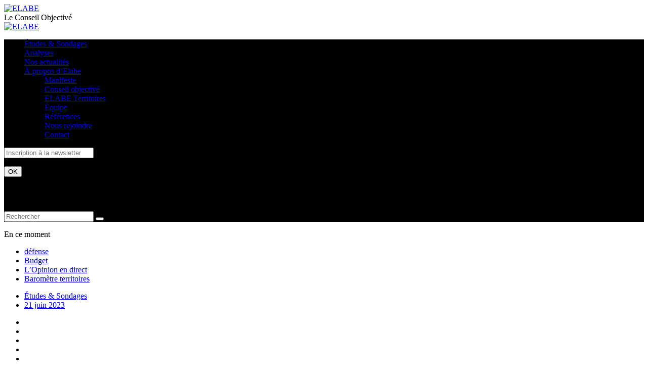

--- FILE ---
content_type: text/html; charset=UTF-8
request_url: https://elabe.fr/le-pen-rassemblement-national/
body_size: 15093
content:
<!DOCTYPE html>
<!--[if lt IE 7]>      <html class="no-js lt-ie9 lt-ie8 lt-ie7"> <![endif]-->
<!--[if IE 7]>         <html class="no-js lt-ie9 lt-ie8"> <![endif]-->
<!--[if IE 8]>         <html class="no-js lt-ie9"> <![endif]-->
<!--[if gt IE 8]><!--> <html class="no-js" lang="fr-FR"> <!--<![endif]-->

<head>

    
    <meta charset="UTF-8">
    <!--[if IE]> <meta http-equiv="X-UA-Compatible" content="IE=edge,chrome=1"> <![endif]-->

   <title>Pour plus de 4 Français sur 10, le Rassemblement National propose des bonnes solutions aux problèmes du pays</title>

    <meta name="viewport" content="width=device-width, initial-scale=1">
    
    
        
    <meta name='robots' content='index, follow, max-image-preview:large, max-snippet:-1, max-video-preview:-1' />

	<!-- This site is optimized with the Yoast SEO plugin v25.3.1 - https://yoast.com/wordpress/plugins/seo/ -->
	<title>Pour plus de 4 Français sur 10, le Rassemblement National propose des bonnes solutions aux problèmes du pays</title>
	<link rel="canonical" href="https://elabe.fr/le-pen-rassemblement-national/" />
	<meta property="og:locale" content="fr_FR" />
	<meta property="og:type" content="article" />
	<meta property="og:title" content="Pour plus de 4 Français sur 10, le Rassemblement National propose des bonnes solutions aux problèmes du pays" />
	<meta property="og:description" content="Marine Le Pen et le Rassemblement National, 1er opposant à Emmanuel Macron pour l’opinion    36% (+10 points depuis le 8 février 2023) des Français estiment que Marine Le Pen et le Rassemblement National incarnent le mieux l’opposition à Emmanuel Macron, 24% (-3) qu’il s’agit de Jean-Luc Mélenchon et l’union de la gauche « NUPES » ,..." />
	<meta property="og:url" content="https://elabe.fr/le-pen-rassemblement-national/" />
	<meta property="og:site_name" content="ELABE" />
	<meta property="article:published_time" content="2023-06-21T14:50:11+00:00" />
	<meta property="article:modified_time" content="2023-06-22T08:01:50+00:00" />
	<meta property="og:image" content="https://elabe.fr/wp-content/uploads/2023/06/meeting-3288133_1280.jpg" />
	<meta property="og:image:width" content="750" />
	<meta property="og:image:height" content="500" />
	<meta property="og:image:type" content="image/jpeg" />
	<meta name="author" content="Elabe" />
	<meta name="twitter:card" content="summary_large_image" />
	<meta name="twitter:creator" content="@elabe_fr" />
	<meta name="twitter:site" content="@elabe_fr" />
	<meta name="twitter:label1" content="Écrit par" />
	<meta name="twitter:data1" content="Elabe" />
	<meta name="twitter:label2" content="Durée de lecture estimée" />
	<meta name="twitter:data2" content="8 minutes" />
	<meta name="twitter:label3" content="Written by" />
	<meta name="twitter:data3" content="Elabe" />
	<script type="application/ld+json" class="yoast-schema-graph">{"@context":"https://schema.org","@graph":[{"@type":"Article","@id":"https://elabe.fr/le-pen-rassemblement-national/#article","isPartOf":{"@id":"https://elabe.fr/le-pen-rassemblement-national/"},"author":[{"@id":"https://elabe.fr/#/schema/person/7ad77536c377155b6c93f02e75b89081"}],"headline":"Pour plus de 4 Français sur 10, le Rassemblement National propose des bonnes solutions aux problèmes du pays","datePublished":"2023-06-21T14:50:11+00:00","dateModified":"2023-06-22T08:01:50+00:00","mainEntityOfPage":{"@id":"https://elabe.fr/le-pen-rassemblement-national/"},"wordCount":1552,"publisher":{"@id":"https://elabe.fr/#organization"},"image":{"@id":"https://elabe.fr/le-pen-rassemblement-national/#primaryimage"},"thumbnailUrl":"https://elabe.fr/wp-content/uploads/2023/06/meeting-3288133_1280.jpg","keywords":["BFMTV","L'Opinion en direct","Marine Le Pen","Rassemblement National"],"articleSection":["Études &amp; Sondages"],"inLanguage":"fr-FR"},{"@type":"WebPage","@id":"https://elabe.fr/le-pen-rassemblement-national/","url":"https://elabe.fr/le-pen-rassemblement-national/","name":"Pour plus de 4 Français sur 10, le Rassemblement National propose des bonnes solutions aux problèmes du pays","isPartOf":{"@id":"https://elabe.fr/#website"},"primaryImageOfPage":{"@id":"https://elabe.fr/le-pen-rassemblement-national/#primaryimage"},"image":{"@id":"https://elabe.fr/le-pen-rassemblement-national/#primaryimage"},"thumbnailUrl":"https://elabe.fr/wp-content/uploads/2023/06/meeting-3288133_1280.jpg","datePublished":"2023-06-21T14:50:11+00:00","dateModified":"2023-06-22T08:01:50+00:00","breadcrumb":{"@id":"https://elabe.fr/le-pen-rassemblement-national/#breadcrumb"},"inLanguage":"fr-FR","potentialAction":[{"@type":"ReadAction","target":["https://elabe.fr/le-pen-rassemblement-national/"]}]},{"@type":"ImageObject","inLanguage":"fr-FR","@id":"https://elabe.fr/le-pen-rassemblement-national/#primaryimage","url":"https://elabe.fr/wp-content/uploads/2023/06/meeting-3288133_1280.jpg","contentUrl":"https://elabe.fr/wp-content/uploads/2023/06/meeting-3288133_1280.jpg","width":750,"height":500},{"@type":"BreadcrumbList","@id":"https://elabe.fr/le-pen-rassemblement-national/#breadcrumb","itemListElement":[{"@type":"ListItem","position":1,"name":"Accueil","item":"https://elabe.fr/"},{"@type":"ListItem","position":2,"name":"Pour plus de 4 Français sur 10, le Rassemblement National propose des bonnes solutions aux problèmes du pays"}]},{"@type":"WebSite","@id":"https://elabe.fr/#website","url":"https://elabe.fr/","name":"ELABE","description":"Le Conseil Objectivé","publisher":{"@id":"https://elabe.fr/#organization"},"potentialAction":[{"@type":"SearchAction","target":{"@type":"EntryPoint","urlTemplate":"https://elabe.fr/?s={search_term_string}"},"query-input":{"@type":"PropertyValueSpecification","valueRequired":true,"valueName":"search_term_string"}}],"inLanguage":"fr-FR"},{"@type":"Organization","@id":"https://elabe.fr/#organization","name":"ELABE","url":"https://elabe.fr/","logo":{"@type":"ImageObject","inLanguage":"fr-FR","@id":"https://elabe.fr/#/schema/logo/image/","url":"https://elabe.fr/wp-content/uploads/2025/06/elabe_logo-1.png","contentUrl":"https://elabe.fr/wp-content/uploads/2025/06/elabe_logo-1.png","width":647,"height":264,"caption":"ELABE"},"image":{"@id":"https://elabe.fr/#/schema/logo/image/"},"sameAs":["https://x.com/elabe_fr"]},{"@type":"Person","@id":"https://elabe.fr/#/schema/person/7ad77536c377155b6c93f02e75b89081","name":"Elabe","image":{"@type":"ImageObject","inLanguage":"fr-FR","@id":"https://elabe.fr/#/schema/person/image/77cc65930da88ca366289e1cab7345dd","url":"https://secure.gravatar.com/avatar/1455b5f71c99af16eb284ca7df58273b?s=96&d=mm&r=g","contentUrl":"https://secure.gravatar.com/avatar/1455b5f71c99af16eb284ca7df58273b?s=96&d=mm&r=g","caption":"Elabe"},"url":"https://elabe.fr/author/elabe/"}]}</script>
	<!-- / Yoast SEO plugin. -->


<link rel="alternate" type="application/rss+xml" title="ELABE &raquo; Flux" href="https://elabe.fr/feed/" />
<link rel="alternate" type="application/rss+xml" title="ELABE &raquo; Flux des commentaires" href="https://elabe.fr/comments/feed/" />
<script type="text/javascript">
/* <![CDATA[ */
window._wpemojiSettings = {"baseUrl":"https:\/\/s.w.org\/images\/core\/emoji\/15.0.3\/72x72\/","ext":".png","svgUrl":"https:\/\/s.w.org\/images\/core\/emoji\/15.0.3\/svg\/","svgExt":".svg","source":{"concatemoji":"https:\/\/elabe.fr\/wp-includes\/js\/wp-emoji-release.min.js?ver=6.6.4"}};
/*! This file is auto-generated */
!function(i,n){var o,s,e;function c(e){try{var t={supportTests:e,timestamp:(new Date).valueOf()};sessionStorage.setItem(o,JSON.stringify(t))}catch(e){}}function p(e,t,n){e.clearRect(0,0,e.canvas.width,e.canvas.height),e.fillText(t,0,0);var t=new Uint32Array(e.getImageData(0,0,e.canvas.width,e.canvas.height).data),r=(e.clearRect(0,0,e.canvas.width,e.canvas.height),e.fillText(n,0,0),new Uint32Array(e.getImageData(0,0,e.canvas.width,e.canvas.height).data));return t.every(function(e,t){return e===r[t]})}function u(e,t,n){switch(t){case"flag":return n(e,"\ud83c\udff3\ufe0f\u200d\u26a7\ufe0f","\ud83c\udff3\ufe0f\u200b\u26a7\ufe0f")?!1:!n(e,"\ud83c\uddfa\ud83c\uddf3","\ud83c\uddfa\u200b\ud83c\uddf3")&&!n(e,"\ud83c\udff4\udb40\udc67\udb40\udc62\udb40\udc65\udb40\udc6e\udb40\udc67\udb40\udc7f","\ud83c\udff4\u200b\udb40\udc67\u200b\udb40\udc62\u200b\udb40\udc65\u200b\udb40\udc6e\u200b\udb40\udc67\u200b\udb40\udc7f");case"emoji":return!n(e,"\ud83d\udc26\u200d\u2b1b","\ud83d\udc26\u200b\u2b1b")}return!1}function f(e,t,n){var r="undefined"!=typeof WorkerGlobalScope&&self instanceof WorkerGlobalScope?new OffscreenCanvas(300,150):i.createElement("canvas"),a=r.getContext("2d",{willReadFrequently:!0}),o=(a.textBaseline="top",a.font="600 32px Arial",{});return e.forEach(function(e){o[e]=t(a,e,n)}),o}function t(e){var t=i.createElement("script");t.src=e,t.defer=!0,i.head.appendChild(t)}"undefined"!=typeof Promise&&(o="wpEmojiSettingsSupports",s=["flag","emoji"],n.supports={everything:!0,everythingExceptFlag:!0},e=new Promise(function(e){i.addEventListener("DOMContentLoaded",e,{once:!0})}),new Promise(function(t){var n=function(){try{var e=JSON.parse(sessionStorage.getItem(o));if("object"==typeof e&&"number"==typeof e.timestamp&&(new Date).valueOf()<e.timestamp+604800&&"object"==typeof e.supportTests)return e.supportTests}catch(e){}return null}();if(!n){if("undefined"!=typeof Worker&&"undefined"!=typeof OffscreenCanvas&&"undefined"!=typeof URL&&URL.createObjectURL&&"undefined"!=typeof Blob)try{var e="postMessage("+f.toString()+"("+[JSON.stringify(s),u.toString(),p.toString()].join(",")+"));",r=new Blob([e],{type:"text/javascript"}),a=new Worker(URL.createObjectURL(r),{name:"wpTestEmojiSupports"});return void(a.onmessage=function(e){c(n=e.data),a.terminate(),t(n)})}catch(e){}c(n=f(s,u,p))}t(n)}).then(function(e){for(var t in e)n.supports[t]=e[t],n.supports.everything=n.supports.everything&&n.supports[t],"flag"!==t&&(n.supports.everythingExceptFlag=n.supports.everythingExceptFlag&&n.supports[t]);n.supports.everythingExceptFlag=n.supports.everythingExceptFlag&&!n.supports.flag,n.DOMReady=!1,n.readyCallback=function(){n.DOMReady=!0}}).then(function(){return e}).then(function(){var e;n.supports.everything||(n.readyCallback(),(e=n.source||{}).concatemoji?t(e.concatemoji):e.wpemoji&&e.twemoji&&(t(e.twemoji),t(e.wpemoji)))}))}((window,document),window._wpemojiSettings);
/* ]]> */
</script>
<style id='wp-emoji-styles-inline-css' type='text/css'>

	img.wp-smiley, img.emoji {
		display: inline !important;
		border: none !important;
		box-shadow: none !important;
		height: 1em !important;
		width: 1em !important;
		margin: 0 0.07em !important;
		vertical-align: -0.1em !important;
		background: none !important;
		padding: 0 !important;
	}
</style>
<link rel='stylesheet' id='wp-block-library-css' href='https://elabe.fr/wp-includes/css/dist/block-library/style.min.css?ver=6.6.4' type='text/css' media='all' />
<style id='co-authors-plus-coauthors-style-inline-css' type='text/css'>
.wp-block-co-authors-plus-coauthors.is-layout-flow [class*=wp-block-co-authors-plus]{display:inline}

</style>
<style id='co-authors-plus-avatar-style-inline-css' type='text/css'>
.wp-block-co-authors-plus-avatar :where(img){height:auto;max-width:100%;vertical-align:bottom}.wp-block-co-authors-plus-coauthors.is-layout-flow .wp-block-co-authors-plus-avatar :where(img){vertical-align:middle}.wp-block-co-authors-plus-avatar:is(.alignleft,.alignright){display:table}.wp-block-co-authors-plus-avatar.aligncenter{display:table;margin-inline:auto}

</style>
<style id='co-authors-plus-image-style-inline-css' type='text/css'>
.wp-block-co-authors-plus-image{margin-bottom:0}.wp-block-co-authors-plus-image :where(img){height:auto;max-width:100%;vertical-align:bottom}.wp-block-co-authors-plus-coauthors.is-layout-flow .wp-block-co-authors-plus-image :where(img){vertical-align:middle}.wp-block-co-authors-plus-image:is(.alignfull,.alignwide) :where(img){width:100%}.wp-block-co-authors-plus-image:is(.alignleft,.alignright){display:table}.wp-block-co-authors-plus-image.aligncenter{display:table;margin-inline:auto}

</style>
<style id='classic-theme-styles-inline-css' type='text/css'>
/*! This file is auto-generated */
.wp-block-button__link{color:#fff;background-color:#32373c;border-radius:9999px;box-shadow:none;text-decoration:none;padding:calc(.667em + 2px) calc(1.333em + 2px);font-size:1.125em}.wp-block-file__button{background:#32373c;color:#fff;text-decoration:none}
</style>
<style id='global-styles-inline-css' type='text/css'>
:root{--wp--preset--aspect-ratio--square: 1;--wp--preset--aspect-ratio--4-3: 4/3;--wp--preset--aspect-ratio--3-4: 3/4;--wp--preset--aspect-ratio--3-2: 3/2;--wp--preset--aspect-ratio--2-3: 2/3;--wp--preset--aspect-ratio--16-9: 16/9;--wp--preset--aspect-ratio--9-16: 9/16;--wp--preset--color--black: #000000;--wp--preset--color--cyan-bluish-gray: #abb8c3;--wp--preset--color--white: #ffffff;--wp--preset--color--pale-pink: #f78da7;--wp--preset--color--vivid-red: #cf2e2e;--wp--preset--color--luminous-vivid-orange: #ff6900;--wp--preset--color--luminous-vivid-amber: #fcb900;--wp--preset--color--light-green-cyan: #7bdcb5;--wp--preset--color--vivid-green-cyan: #00d084;--wp--preset--color--pale-cyan-blue: #8ed1fc;--wp--preset--color--vivid-cyan-blue: #0693e3;--wp--preset--color--vivid-purple: #9b51e0;--wp--preset--gradient--vivid-cyan-blue-to-vivid-purple: linear-gradient(135deg,rgba(6,147,227,1) 0%,rgb(155,81,224) 100%);--wp--preset--gradient--light-green-cyan-to-vivid-green-cyan: linear-gradient(135deg,rgb(122,220,180) 0%,rgb(0,208,130) 100%);--wp--preset--gradient--luminous-vivid-amber-to-luminous-vivid-orange: linear-gradient(135deg,rgba(252,185,0,1) 0%,rgba(255,105,0,1) 100%);--wp--preset--gradient--luminous-vivid-orange-to-vivid-red: linear-gradient(135deg,rgba(255,105,0,1) 0%,rgb(207,46,46) 100%);--wp--preset--gradient--very-light-gray-to-cyan-bluish-gray: linear-gradient(135deg,rgb(238,238,238) 0%,rgb(169,184,195) 100%);--wp--preset--gradient--cool-to-warm-spectrum: linear-gradient(135deg,rgb(74,234,220) 0%,rgb(151,120,209) 20%,rgb(207,42,186) 40%,rgb(238,44,130) 60%,rgb(251,105,98) 80%,rgb(254,248,76) 100%);--wp--preset--gradient--blush-light-purple: linear-gradient(135deg,rgb(255,206,236) 0%,rgb(152,150,240) 100%);--wp--preset--gradient--blush-bordeaux: linear-gradient(135deg,rgb(254,205,165) 0%,rgb(254,45,45) 50%,rgb(107,0,62) 100%);--wp--preset--gradient--luminous-dusk: linear-gradient(135deg,rgb(255,203,112) 0%,rgb(199,81,192) 50%,rgb(65,88,208) 100%);--wp--preset--gradient--pale-ocean: linear-gradient(135deg,rgb(255,245,203) 0%,rgb(182,227,212) 50%,rgb(51,167,181) 100%);--wp--preset--gradient--electric-grass: linear-gradient(135deg,rgb(202,248,128) 0%,rgb(113,206,126) 100%);--wp--preset--gradient--midnight: linear-gradient(135deg,rgb(2,3,129) 0%,rgb(40,116,252) 100%);--wp--preset--font-size--small: 13px;--wp--preset--font-size--medium: 20px;--wp--preset--font-size--large: 36px;--wp--preset--font-size--x-large: 42px;--wp--preset--spacing--20: 0.44rem;--wp--preset--spacing--30: 0.67rem;--wp--preset--spacing--40: 1rem;--wp--preset--spacing--50: 1.5rem;--wp--preset--spacing--60: 2.25rem;--wp--preset--spacing--70: 3.38rem;--wp--preset--spacing--80: 5.06rem;--wp--preset--shadow--natural: 6px 6px 9px rgba(0, 0, 0, 0.2);--wp--preset--shadow--deep: 12px 12px 50px rgba(0, 0, 0, 0.4);--wp--preset--shadow--sharp: 6px 6px 0px rgba(0, 0, 0, 0.2);--wp--preset--shadow--outlined: 6px 6px 0px -3px rgba(255, 255, 255, 1), 6px 6px rgba(0, 0, 0, 1);--wp--preset--shadow--crisp: 6px 6px 0px rgba(0, 0, 0, 1);}:where(.is-layout-flex){gap: 0.5em;}:where(.is-layout-grid){gap: 0.5em;}body .is-layout-flex{display: flex;}.is-layout-flex{flex-wrap: wrap;align-items: center;}.is-layout-flex > :is(*, div){margin: 0;}body .is-layout-grid{display: grid;}.is-layout-grid > :is(*, div){margin: 0;}:where(.wp-block-columns.is-layout-flex){gap: 2em;}:where(.wp-block-columns.is-layout-grid){gap: 2em;}:where(.wp-block-post-template.is-layout-flex){gap: 1.25em;}:where(.wp-block-post-template.is-layout-grid){gap: 1.25em;}.has-black-color{color: var(--wp--preset--color--black) !important;}.has-cyan-bluish-gray-color{color: var(--wp--preset--color--cyan-bluish-gray) !important;}.has-white-color{color: var(--wp--preset--color--white) !important;}.has-pale-pink-color{color: var(--wp--preset--color--pale-pink) !important;}.has-vivid-red-color{color: var(--wp--preset--color--vivid-red) !important;}.has-luminous-vivid-orange-color{color: var(--wp--preset--color--luminous-vivid-orange) !important;}.has-luminous-vivid-amber-color{color: var(--wp--preset--color--luminous-vivid-amber) !important;}.has-light-green-cyan-color{color: var(--wp--preset--color--light-green-cyan) !important;}.has-vivid-green-cyan-color{color: var(--wp--preset--color--vivid-green-cyan) !important;}.has-pale-cyan-blue-color{color: var(--wp--preset--color--pale-cyan-blue) !important;}.has-vivid-cyan-blue-color{color: var(--wp--preset--color--vivid-cyan-blue) !important;}.has-vivid-purple-color{color: var(--wp--preset--color--vivid-purple) !important;}.has-black-background-color{background-color: var(--wp--preset--color--black) !important;}.has-cyan-bluish-gray-background-color{background-color: var(--wp--preset--color--cyan-bluish-gray) !important;}.has-white-background-color{background-color: var(--wp--preset--color--white) !important;}.has-pale-pink-background-color{background-color: var(--wp--preset--color--pale-pink) !important;}.has-vivid-red-background-color{background-color: var(--wp--preset--color--vivid-red) !important;}.has-luminous-vivid-orange-background-color{background-color: var(--wp--preset--color--luminous-vivid-orange) !important;}.has-luminous-vivid-amber-background-color{background-color: var(--wp--preset--color--luminous-vivid-amber) !important;}.has-light-green-cyan-background-color{background-color: var(--wp--preset--color--light-green-cyan) !important;}.has-vivid-green-cyan-background-color{background-color: var(--wp--preset--color--vivid-green-cyan) !important;}.has-pale-cyan-blue-background-color{background-color: var(--wp--preset--color--pale-cyan-blue) !important;}.has-vivid-cyan-blue-background-color{background-color: var(--wp--preset--color--vivid-cyan-blue) !important;}.has-vivid-purple-background-color{background-color: var(--wp--preset--color--vivid-purple) !important;}.has-black-border-color{border-color: var(--wp--preset--color--black) !important;}.has-cyan-bluish-gray-border-color{border-color: var(--wp--preset--color--cyan-bluish-gray) !important;}.has-white-border-color{border-color: var(--wp--preset--color--white) !important;}.has-pale-pink-border-color{border-color: var(--wp--preset--color--pale-pink) !important;}.has-vivid-red-border-color{border-color: var(--wp--preset--color--vivid-red) !important;}.has-luminous-vivid-orange-border-color{border-color: var(--wp--preset--color--luminous-vivid-orange) !important;}.has-luminous-vivid-amber-border-color{border-color: var(--wp--preset--color--luminous-vivid-amber) !important;}.has-light-green-cyan-border-color{border-color: var(--wp--preset--color--light-green-cyan) !important;}.has-vivid-green-cyan-border-color{border-color: var(--wp--preset--color--vivid-green-cyan) !important;}.has-pale-cyan-blue-border-color{border-color: var(--wp--preset--color--pale-cyan-blue) !important;}.has-vivid-cyan-blue-border-color{border-color: var(--wp--preset--color--vivid-cyan-blue) !important;}.has-vivid-purple-border-color{border-color: var(--wp--preset--color--vivid-purple) !important;}.has-vivid-cyan-blue-to-vivid-purple-gradient-background{background: var(--wp--preset--gradient--vivid-cyan-blue-to-vivid-purple) !important;}.has-light-green-cyan-to-vivid-green-cyan-gradient-background{background: var(--wp--preset--gradient--light-green-cyan-to-vivid-green-cyan) !important;}.has-luminous-vivid-amber-to-luminous-vivid-orange-gradient-background{background: var(--wp--preset--gradient--luminous-vivid-amber-to-luminous-vivid-orange) !important;}.has-luminous-vivid-orange-to-vivid-red-gradient-background{background: var(--wp--preset--gradient--luminous-vivid-orange-to-vivid-red) !important;}.has-very-light-gray-to-cyan-bluish-gray-gradient-background{background: var(--wp--preset--gradient--very-light-gray-to-cyan-bluish-gray) !important;}.has-cool-to-warm-spectrum-gradient-background{background: var(--wp--preset--gradient--cool-to-warm-spectrum) !important;}.has-blush-light-purple-gradient-background{background: var(--wp--preset--gradient--blush-light-purple) !important;}.has-blush-bordeaux-gradient-background{background: var(--wp--preset--gradient--blush-bordeaux) !important;}.has-luminous-dusk-gradient-background{background: var(--wp--preset--gradient--luminous-dusk) !important;}.has-pale-ocean-gradient-background{background: var(--wp--preset--gradient--pale-ocean) !important;}.has-electric-grass-gradient-background{background: var(--wp--preset--gradient--electric-grass) !important;}.has-midnight-gradient-background{background: var(--wp--preset--gradient--midnight) !important;}.has-small-font-size{font-size: var(--wp--preset--font-size--small) !important;}.has-medium-font-size{font-size: var(--wp--preset--font-size--medium) !important;}.has-large-font-size{font-size: var(--wp--preset--font-size--large) !important;}.has-x-large-font-size{font-size: var(--wp--preset--font-size--x-large) !important;}
:where(.wp-block-post-template.is-layout-flex){gap: 1.25em;}:where(.wp-block-post-template.is-layout-grid){gap: 1.25em;}
:where(.wp-block-columns.is-layout-flex){gap: 2em;}:where(.wp-block-columns.is-layout-grid){gap: 2em;}
:root :where(.wp-block-pullquote){font-size: 1.5em;line-height: 1.6;}
</style>
<link rel='stylesheet' id='searchandfilter-css' href='https://elabe.fr/wp-content/plugins/search-filter/style.css?ver=1' type='text/css' media='all' />
<link rel='stylesheet' id='ppress-frontend-css' href='https://elabe.fr/wp-content/plugins/wp-user-avatar/assets/css/frontend.min.css?ver=4.16.6' type='text/css' media='all' />
<link rel='stylesheet' id='ppress-flatpickr-css' href='https://elabe.fr/wp-content/plugins/wp-user-avatar/assets/flatpickr/flatpickr.min.css?ver=4.16.6' type='text/css' media='all' />
<link rel='stylesheet' id='ppress-select2-css' href='https://elabe.fr/wp-content/plugins/wp-user-avatar/assets/select2/select2.min.css?ver=6.6.4' type='text/css' media='all' />
<link rel='stylesheet' id='style-css' href='https://elabe.fr/wp-content/themes/oldpaper_child/style.css?ver=6.6.4' type='text/css' media='all' />
<script type="text/javascript" src="https://elabe.fr/wp-content/plugins/tarteaucitronrgpd/src/tarteaucitron.js" id="tacr_core-js"></script>
<script type="text/javascript" src="https://elabe.fr/wp-includes/js/jquery/jquery.min.js?ver=3.7.1" id="jquery-core-js"></script>
<script type="text/javascript" src="https://elabe.fr/wp-includes/js/jquery/jquery-migrate.min.js?ver=3.4.1" id="jquery-migrate-js"></script>
<script type="text/javascript" src="https://elabe.fr/wp-content/plugins/wp-user-avatar/assets/flatpickr/flatpickr.min.js?ver=4.16.6" id="ppress-flatpickr-js"></script>
<script type="text/javascript" src="https://elabe.fr/wp-content/plugins/wp-user-avatar/assets/select2/select2.min.js?ver=4.16.6" id="ppress-select2-js"></script>
<script type="text/javascript" src="https://elabe.fr/wp-content/themes/oldpaper/js/modernizr.min.js?ver=2.6.2" id="modernizr-js"></script>
<link rel="https://api.w.org/" href="https://elabe.fr/wp-json/" /><link rel="alternate" title="JSON" type="application/json" href="https://elabe.fr/wp-json/wp/v2/posts/10659" /><link rel="EditURI" type="application/rsd+xml" title="RSD" href="https://elabe.fr/xmlrpc.php?rsd" />
<meta name="generator" content="WordPress 6.6.4" />
<link rel='shortlink' href='https://elabe.fr/?p=10659' />
<link rel="alternate" title="oEmbed (JSON)" type="application/json+oembed" href="https://elabe.fr/wp-json/oembed/1.0/embed?url=https%3A%2F%2Felabe.fr%2Fle-pen-rassemblement-national%2F" />
<link rel="alternate" title="oEmbed (XML)" type="text/xml+oembed" href="https://elabe.fr/wp-json/oembed/1.0/embed?url=https%3A%2F%2Felabe.fr%2Fle-pen-rassemblement-national%2F&#038;format=xml" />
<script type="text/javascript">
	window._se_plugin_version = '8.1.9';
</script>
<script type="text/javascript">tarteaucitron.init({"hashtag" : "#setupcookies","highPrivacy" : false,"orientation" : "top","adblocker" : false,"showAlertSmall" : true,"cookieslist" : false,"removeCredit" : true,"handleBrowserDNTRequest" : false});(tarteaucitron.job = tarteaucitron.job || []).push('twittertimeline');(tarteaucitron.job = tarteaucitron.job || []).push('slideshare');(tarteaucitron.job = tarteaucitron.job || []).push('youtube');(tarteaucitron.job = tarteaucitron.job || []).push('dailymotion');tarteaucitron.user.gtagUa = 'G-446P6PPR17';(tarteaucitron.job = tarteaucitron.job || []).push('gtag');</script><script type="text/javascript">
           var ajaxurl = "https://elabe.fr/wp-admin/admin-ajax.php";
         </script><link rel="icon" href="https://elabe.fr/wp-content/uploads/2025/06/logo-150x150.png" sizes="32x32" />
<link rel="icon" href="https://elabe.fr/wp-content/uploads/2025/06/logo-300x300.png" sizes="192x192" />
<link rel="apple-touch-icon" href="https://elabe.fr/wp-content/uploads/2025/06/logo-300x300.png" />
<meta name="msapplication-TileImage" content="https://elabe.fr/wp-content/uploads/2025/06/logo-300x300.png" />
<style type="text/css" title="dynamic-css" class="options-output">.wp-paginate .current,section#chess article,section#breakingnews ul li div.cat,.woocommerce span.onsale, .woocommerce-page span.onsale,section#top{background-color:#000000;}body,nav .wrapper #bars .fa-bars,.carousel .carousel-control i,.woocommerce input.button, .woocommerce .button,nav.woocommerce-pagination span.current a, nav.woocommerce-pagination ul li .page-numbers:hover, .woocommerce ul.products li .price .amount, .woocommerce #content input.button.alt:hover, .woocommerce #respond input#submit.alt:hover, .woocommerce a.button.alt:hover, .woocommerce button.button.alt:hover, .woocommerce input.button.alt:hover, .woocommerce-page #content input.button.alt:hover, .woocommerce-page #respond input#submit.alt:hover, .woocommerce-page a.button.alt:hover, .woocommerce-page button.button.alt:hover, .woocommerce-page input.button.alt:hover{color:#000000;}header .wrapper,section#content #main .wrapper, nav .wrapper #mainmenu,header .wrapper #logo,header .wrapper #sublogo,nav div.rowstyle,hr, .hr,section#content #main section.comments .commentlist li.comment:not(:first-child),section#content #main section.comments .commentlist li.comment:not(:last-child),section#breakingnews ul,.wpcf7 input[type="text"],.wpcf7 input[type="email"],.wpcf7 select,.wpcf7 textarea, .woocommerce #content input.button.alt:hover, .woocommerce #respond input#submit.alt:hover, .woocommerce a.button.alt:hover, .woocommerce button.button.alt:hover, .woocommerce input.button.alt:hover, .woocommerce-page #content input.button.alt:hover, .woocommerce-page #respond input#submit.alt:hover, .woocommerce-page a.button.alt:hover, .woocommerce-page button.button.alt:hover, .woocommerce-page input.button.alt:hover,section#content .wrapper,footer .wrapper,nav .wrapper{border-color:#000000;}section#breakingnews ul li div.cat:after{border-left-color:#000000;}nav .wrapper #mainmenu li.menu-item-has-children ul.sub-menu,.countcomments,section#content #main .featimg .countcomments{background-color:#ff6a49;}a:hover, a:focus,section#top a:hover,#mainmenu > li > a:hover,.widget h4,section#content #main #featured p time,#content a:hover, #content a:focus,footer a:hover, footer a:focus,nav .wrapper #bars .fa-square,nav #respmenu a:hover,section#chess article .info ul,section#content aside .wrapper p time,#breakingnews a:hover, section#content #main #featured time,.carousel .textinfo, .woocommerce #content input.button.alt, .woocommerce #respond input#submit.alt, .woocommerce a.button.alt, .woocommerce button.button.alt, .woocommerce input.button.alt, .woocommerce-page #content input.button.alt, .woocommerce-page #respond input#submit.alt, .woocommerce-page a.button.alt, .woocommerce-page button.button.alt, .woocommerce-page input.button.alt, .woocommerce #content div.product p.price{color:#ff6a49;}section#content aside .wrapper,section#content aside .wrapper,.woocommerce input.button a:hover,.woocommerce input.checkout-button, .woocommerce input.alt, .woocommerce #content input.button.alt, .woocommerce #respond input#submit.alt, .woocommerce a.button.alt, .woocommerce button.button.alt, .woocommerce input.button.alt, .woocommerce-page #content input.button.alt, .woocommerce-page #respond input#submit.alt, .woocommerce-page a.button.alt, .woocommerce-page button.button.alt, .woocommerce-page input.button.alt{border-color:#ff6a49;}section#content #main .featimg .countcomments:after{border-right-color:#ff6a49;}.widget h4:before{border-top-color:#ff6a49;}</style>
    <link rel="apple-touch-icon" sizes="57x57" href="https://elabe.fr/apple-touch-icon-57x57.png">
    <link rel="apple-touch-icon" sizes="60x60" href="https://elabe.fr/apple-touch-icon-60x60.png">
    <link rel="apple-touch-icon" sizes="72x72" href="https://elabe.fr/apple-touch-icon-72x72.png">
    <link rel="apple-touch-icon" sizes="76x76" href="https://elabe.fr/apple-touch-icon-76x76.png">
    <link rel="apple-touch-icon" sizes="114x114" href="https://elabe.fr/apple-touch-icon-114x114.png">
    <link rel="apple-touch-icon" sizes="120x120" href="https://elabe.fr/apple-touch-icon-120x120.png">
    <link rel="apple-touch-icon" sizes="144x144" href="https://elabe.fr/apple-touch-icon-144x144.png">
    <link rel="apple-touch-icon" sizes="152x152" href="https://elabe.fr/apple-touch-icon-152x152.png">
    <link rel="apple-touch-icon" sizes="180x180" href="https://elabe.fr/apple-touch-icon-180x180.png">
    <link rel="icon" type="image/png" href="https://elabe.fr/favicon-32x32.png" sizes="32x32">
    <link rel="icon" type="image/png" href="https://elabe.fr/android-chrome-192x192.png" sizes="192x192">
    <link rel="icon" type="image/png" href="https://elabe.fr/favicon-96x96.png" sizes="96x96">
    <link rel="icon" type="image/png" href="https://elabe.fr/favicon-16x16.png" sizes="16x16">
    <link rel="manifest" href="https://elabe.fr/manifest.json">
	<link rel="preconnect" href="https://fonts.googleapis.com">
	<link rel="preconnect" href="https://fonts.gstatic.com" crossorigin>
	<link href="https://fonts.googleapis.com/css2?family=Manrope:wght@200..800&display=swap" rel="stylesheet">

    <meta name="msapplication-TileColor" content="#2b5797">
    <meta name="msapplication-TileImage" content="https://elabe.fr/mstile-144x144.png">
    <meta name="theme-color" content="#ffffff">
</head>

<body class="post-template-default single single-post postid-10659 single-format-standard" dir="ltr">
	
	
	                                    	
		
	<header class="mainHeader container">
	<div class="row">
		<div class="col-md-6">
			<div id="logo">
				<a title="Page d'accueil" href="https://elabe.fr">
					<img src="https://elabe.fr/wp-content/themes/oldpaper_child/img/logo.svg" title="ELABE">
				</a>
			</div>		
		</div>
		<div class="col-md-6 item-slogan">
			<div class="slogan">
			Le Conseil Objectivé			</div>
		</div>
	</div>

	</header>

	<div class="container menu-container">

		<div class="menu-button-container ">
			<div class="menu-button js-openmobilemenu">
				<i class="fa fa-bars" aria-hidden="true"></i>
			</div>

			<a  class="logo" title="Page d'accueil" href="https://elabe.fr">
				<img src="https://elabe.fr/wp-content/themes/oldpaper_child/img/logo.svg" title="ELABE">
			</a>

			
		</div>

		<section id="top" class="hidden-print">
			<i class="close"></i>
			<div class="container">
				<div class="menu-items">
					<div class="menu-items-left">

					<ul id="mainmenu" class="mainmenu nav"><li id="menu-item-25" class="menu-item menu-item-type-taxonomy menu-item-object-category current-post-ancestor current-menu-parent current-post-parent menu-item-25"><a href="https://elabe.fr/category/etudes-sondages/">Études &amp; Sondages</a></li>
<li id="menu-item-24" class="menu-item menu-item-type-taxonomy menu-item-object-category menu-item-24"><a href="https://elabe.fr/category/analyses/">Analyses</a></li>
<li id="menu-item-3933" class="menu-item menu-item-type-taxonomy menu-item-object-category menu-item-3933"><a href="https://elabe.fr/category/news/">Nos actualités</a></li>
<li id="menu-item-3934" class="menu-item menu-item-type-post_type menu-item-object-page menu-item-has-children menu-item-3934"><a href="https://elabe.fr/manifeste/">À propos d&rsquo;Elabe</a>
<ul class="sub-menu">
	<li id="menu-item-3937" class="menu-item menu-item-type-post_type menu-item-object-page menu-item-3937"><a href="https://elabe.fr/manifeste/">Manifeste</a></li>
	<li id="menu-item-3935" class="menu-item menu-item-type-post_type menu-item-object-page menu-item-3935"><a href="https://elabe.fr/conseil-objective/">Conseil objectivé</a></li>
	<li id="menu-item-5350" class="menu-item menu-item-type-post_type menu-item-object-page menu-item-5350"><a href="https://elabe.fr/elabe-territoires/">ELABE Territoires</a></li>
	<li id="menu-item-3936" class="menu-item menu-item-type-post_type menu-item-object-page menu-item-3936"><a href="https://elabe.fr/equipe/">Équipe</a></li>
	<li id="menu-item-3939" class="menu-item menu-item-type-post_type menu-item-object-page menu-item-3939"><a href="https://elabe.fr/references/">Références</a></li>
	<li id="menu-item-3940" class="menu-item menu-item-type-post_type menu-item-object-page menu-item-3940"><a href="https://elabe.fr/nous-rejoindre/">Nous rejoindre</a></li>
	<li id="menu-item-4000" class="menu-item menu-item-type-post_type menu-item-object-page menu-item-4000"><a href="https://elabe.fr/contact/">Contact</a></li>
</ul>
</li>
</ul>				
					</div>
					<div class="menu-items-right d-none d-lg-flex">
						<a href="#" data-featherlight="#newsletterbox" data-featherlight-variant="newsletterbox"><form class="sml_subscribe" method="post"><input class="sml_hiddenfield" name="sml_subscribe" type="hidden" value="1"><p class="sml_email"><label class="sml_emaillabel" for="sml_email"></label><input class="sml_emailinput" name="sml_email" placeholder="Inscription à la newsletter" type="text" value=""></p><p class="sml_submit"><input name="submit" class="btn sml_submitbtn" type="submit" value="OK"></p></form></a>

						<!-- Small modal -->

						<ul class="nav nav-pills navbar-right socialmenu d-flex" id="socialmenu">


							
															<li class="twitter"><a href="https://twitter.com/elabe_fr" title="Suivez-nous sur X" target="_blank"><i class="fa-lg icon-x"></i></a></li>
							
							
															<li class="googleplus"><a href="https://www.linkedin.com/company/elabe" title="Suivez-nous sur Linkedin !" target="_blank"><i class="fa fa-lg fa-linkedin"></i></a></li>
							
							
							
							
							
							
						</ul>
						<div class="v-sep"></div>

						<form name="ofsearch" role="search" method="get" class="inactive searchandfilter small header d-flex">
							<input type="text" name="s" placeholder="Rechercher" class="searchfield" value="">
							<input type="hidden" name="ofsubmitted" value="1">
							<button type="submit" class="sbmtbutton hidden"><i class="fa fa-search"></i></button>
							<i class="fa fa-search toggleField"></i>
						</form>
					</div>
					
									</div>
			</div>
		</section>

	</div>

	
	<nav class="trendingTopics container js-opentrendingmenu">
		<div class="b-bottom">
		<p class="title">En ce moment</p>

			<ul id="En ce moment" class="trendingMenu"><li id="menu-item-11981" class="menu-item menu-item-type-taxonomy menu-item-object-post_tag menu-item-11981"><a href="https://elabe.fr/tag/defense/">défense</a></li>
<li id="menu-item-11982" class="menu-item menu-item-type-taxonomy menu-item-object-post_tag menu-item-11982"><a href="https://elabe.fr/tag/budget/">Budget</a></li>
<li id="menu-item-11550" class="menu-item menu-item-type-taxonomy menu-item-object-post_tag menu-item-11550"><a href="https://elabe.fr/tag/lopinion-en-direct/">L&rsquo;Opinion en direct</a></li>
<li id="menu-item-11907" class="menu-item menu-item-type-taxonomy menu-item-object-post_tag menu-item-11907"><a href="https://elabe.fr/tag/barometre-territoires/">Baromètre territoires</a></li>
</ul>		</div>
	</nav>

		
	
<div class="content_wrapper">
	<section id="content" class="container single-article">						
		<div class="wrapper">			
				<div id="main">
										<div class="main-inner row">
						<div class="col-md-2 item-details">
							
<ul class="textinfo list-inline text-center">
	
			<li>

	<a href="https://elabe.fr/category/etudes-sondages/" rel="category tag" class="txt-color-2 txt-up txt-bold">Études &amp; Sondages</a>		</li>
	
	
			<li>
			<time class="date updated" datetime="2023-06-21">
			<a href="https://elabe.fr/2023/06/21/">
			21 juin 2023			</a>
			</time>
		</li>
			
</ul>							<div class="meta_col">
				    			<ul class="sharebox hidden-print">
				    				<li><a data-site="facebook" href="http://www.facebook.com/sharer.php?u=https://elabe.fr/le-pen-rassemblement-national/">
					    				<i class="fa fa-lg fa-facebook" title="Partager cet article sur Facebook"></i>
					    			</a></li>
				    				<li><a data-site="twitter" href="http://twitter.com/share?url=https://elabe.fr/le-pen-rassemblement-national/&amp;text=Pour plus de 4 Français sur 10, le Rassemblement National propose des bonnes solutions aux problèmes du pays+%40elabe_fr">
					    				<i class="icon-x" title="Partager cet article sur Twitter"></i>
					    			</a></li>
				    				<li><a data-site="linkedin" href="http://www.linkedin.com/shareArticle?mini=true&amp;url=https://elabe.fr/le-pen-rassemblement-national/">
					    				<i class="fa fa-lg fa-linkedin" title="Partager cet article sur Linkedin"></i>
					    			</a></li>
				    				<li><a data-site="email" href="mailto:?subject=Pour plus de 4 Français sur 10, le Rassemblement National propose des bonnes solutions aux problèmes du pays&amp;body=%20https://elabe.fr/le-pen-rassemblement-national/">
					    				<i class="fa fa-lg fa-envelope" title="Partager cet article par mail"></i>
					    			</a></li>
				    				<li><a data-site="print" href="#" onclick="window.print()">
					    				<i class="fa fa-lg fa-print" title="Imprimer cet article"></i>
					    			</a></li>
				    			</ul>

		    			    	
	    			    				    		    										</div>
						</div>
						<div class="col-md-10">
															<img width="750" height="315" src="https://elabe.fr/wp-content/uploads/2023/06/meeting-3288133_1280-750x315.jpg" class="img-responsive wp-post-image" alt="" decoding="async" fetchpriority="high" />														<header class="topinfo">
								<h1 class="entry-title">Pour plus de 4 Français sur 10, le Rassemblement National propose des bonnes solutions aux problèmes du pays</h1>
							</header>
							
						</div>
					</div>
					<div class="row">
						<div class="col-md-2">
														<div class="tagsbox hidden-print">
								<span class="txt-color-2 txt-bold">TAGS :</span>
									<p class="txt-up txt-s"><a href="https://elabe.fr/tag/bfmtv/" rel="tag">BFMTV</a>, <a href="https://elabe.fr/tag/lopinion-en-direct/" rel="tag">L'Opinion en direct</a>, <a href="https://elabe.fr/tag/marine-le-pen/" rel="tag">Marine Le Pen</a>, <a href="https://elabe.fr/tag/rassemblement-national/" rel="tag">Rassemblement National</a></p>
							</div>
													
						</div>
						<div class="col-md-10">
							<article class="post-10659 post type-post status-publish format-standard has-post-thumbnail hentry category-etudes-sondages tag-bfmtv tag-lopinion-en-direct tag-marine-le-pen tag-rassemblement-national" id="post-10659">		

								<div class="textcontent clearfix entry-content">
									
								<h2><b>Marine Le Pen et le Rassemblement National, 1</b><b>er</b><b> opposant à Emmanuel Macron pour l’opinion </b><b>  </b></h2>
<p><b>36% (+10 points depuis le 8 février 2023) des Français estiment que Marine Le Pen et le Rassemblement National incarnent le mieux l’opposition à Emmanuel Macron, 24% (-3) qu’il s’agit de Jean-Luc Mélenchon et l’union de la gauche « NUPES » , 5% (stable) les dirigeants du parti Les Républicains et 34% (-7) aucun d’entre eux. </b>Marine Le Pen et le RN retrouvent un niveau comparable à la période juillet-octobre 2022 (33% à 35%) mais reste en deçà de celui mesuré au lendemain des Législatives (43% le 22 juin).</p>
<p>Cette progression depuis février de Marine Le Pen et du RN est observée au sein de tous les électorats. Ils sont perçus comme le 1er opposant à Emmanuel Macron par les électeurs de Marine Le Pen (86%, +14) et dans une moindre mesure de Valérie Pécresse (35%, +12 ; contre 28% LR et 26% aucun) et d’Emmanuel Macron (25%, +13 ;17% JLM/NUPES, 45% aucun).</p>
<p>Jean-Luc Mélenchon et la NUPES demeurent le 1er opposant aux yeux de ses électeurs (67%).</p>
<h2><b>Le Rassemblement National et Marine Le Pen perçus comme une force politique de rupture (67%)</b></h2>
<h2><b>Pour 6 Français sur 10, leur arrivée au pouvoir serait </b><b><i>un choc,</i></b> <b><i>diviserait le pays</i></b><b> et </b><b><i>nuirait à son image</i></b></h2>
<h2><b>Mais 4 sur 10 estiment qu’il faut </b><b><i>leur donner une chance</i></b><b>, car c’est un parti </b><b><i>crédible</i></b><b> qui a de </b><b><i>bonnes solutions</i></b></h2>
<p><b>Concernant le Rassemblement National et Marine Le Pen, une majorité de Français estime que :</b></p>
<ul>
<li><i>Si le Rassemblement National et Marine Le Pen étaient au pouvoir, la politique menée serait vraiment différente</i> (67% <i>d’accord</i>)</li>
<li><i>Ce serait un choc si Marine Le Pen était élue Présidente de la République </i>(61%)</li>
<li><i>Si le Rassemblement National et Marine Le Pen étaient au pouvoir, le pays sera plus divisé qu&rsquo;aujourd’hui</i> (60%)</li>
<li><i>Si le Rassemblement National et Marine Le Pen étaient au pouvoir, cela nuirait à l&rsquo;image internationale de la France </i>(56%)</li>
</ul>
<p>L’opinion selon laquelle le RN et M. Le Pen engageraient au pouvoir une politique de rupture est majoritaire au sein de tous les électorats : 92% M. Le Pen, 62% E. Macron, 61% J-L. Mélenchon</p>
<p>Les électeurs d’E. Macron et dans une moindre mesure de Jean-Luc Mélenchon considèrent que l’élection de Marine Le Pen serait un choc (86% et 63%), diviserait le pays (84% et 67%) et nuirait à l’image de la France (84% et 62%). La majorité des électeurs de Marine Le Pen réfutent ces affirmations (59%, 67%, 76%).</p>
<p><b>L’affirmation </b><b><i>« le Rassemblement National est un parti comme les autres » </i></b><b>divise l’opinion publique </b>: 52% des Français sont <i>d’accord</i>, 47% <i>pas d’accord</i>. Les électeurs de Marine Le Pen approuvent cette affirmation (88%), ceux d’Emmanuel Macron (65%) et dans une moindre mesure de Jean-Luc Mélenchon (56%) considèrent que le RN n’est pas <i>un parti comme les autres</i>.</p>
<p><b>Plus de 4 Français sur 10 considèrent que</b><b> :</b></p>
<ul>
<li><i>Il faut donner une chance à Marine Le Pen et au Rassemblement National car on ne les a jamais essayés </i>(45% <i>d’accord</i>, 54% <i>pas d’accord</i>)</li>
<li><i>Le Rassemblement National propose des bonnes solutions aux problèmes du pays</i> (44% d’accord, 56% <i>pas d’accord</i>)</li>
<li><i>Le Rassemblement National est un parti crédible, compétent pour gouverner le pays </i>(42% d’accord, 57% <i>pas d’accord</i>)</li>
</ul>
<p>Les électeurs de Marine Le Pen approuvent largement ces 3 affirmations (90% à 95%) tandis que les électeurs d’Emmanuel Macron (84%-87%) et de Jean-Luc Mélenchon (69%-71%) expriment leur désaccord.</p>
<h2><b>47% déclarent être de temps en temps d’accord avec les idées de Marine Le Pen, 14% toujours</b></h2>
<p><b>47% des Français déclarent </b><b><i>qu’il leur arrive de temps en temps, sur certains sujets, d’être d’accord avec les idées exprimées par Marine Le Pen et le Rassemblement National</i></b><b>, 14% le sont </b><b><i>toujours</i></b><b>, et 38% ne sont </b><b><i>jamais </i></b><b>en accord avec leurs idées.</b></p>
<h2><b>Une adhésion plus forte aux idées qu’à la personnalité de Marine Le Pen</b></h2>
<p><b>43% (+5 points depuis le 28 février 2022) des Français déclarent </b><b><i>adhérer aux idées </i></b><b>de Marine Le Pen, contre 56% (-5) qui </b><b><i>n’y adhèrent pas</i></b><b>.</b></p>
<p><b>Et 32% (-5) d’entre eux disent </b><b><i>apprécier sa personnalité</i></b><b>, contre 67% (+5) qui </b><b><i>ne l’apprécient pas</i></b><b>.</b></p>
<p>Dans le détail :</p>
<ul>
<li>23% (=) <i>adhérent à ses idées et apprécient sa personnalité</i></li>
<li>20% (+5) <i>adhérent à ses idées mais n’apprécient pas sa personnalité</i></li>
<li>9% (-5) <i>n’adhèrent pas à ses idées mais apprécient sa personnalité</i></li>
<li>47% (=) <i>n’adhérent pas à ses idées et n’apprécient pas sa personnalité</i></li>
</ul>
<p>Depuis le 28 février 2022, l’adhésion aux idées de Marine Le Pen progresse et devient majoritaire chez les sympathisants LR (51%, +18), progresse mais reste largement minoritaire chez les sympathisants LFI (26%, +13).</p>
<p>D’un point de vue socio-professionnel, l’adhésion à ses idées progresse chez les professions intermédiaires (44%, +8) et les cadres (37%, +9), demeure majoritaire chez les employés/ouvriers (54%) et minoritaire chez les retraités (35%).</p>
<h2><b>Marine Le Pen a la confiance d’une majorité de Français sur le régalien (sécurité/immigration) et de plus de 40% d’entre eux sur l’économie/l’emploi et le pouvoir d’achat</b></h2>
<h2><b>Sa crédibilité sur la santé et l’environnement progresse depuis janvier 2022</b></h2>
<h2><b>En revanche, elle est jugée moins crédible sur l’international</b></h2>
<p><b>Une majorité de Français fait </b><b><i>confiance</i></b><b> à Marine Le Pen pour mener une bonne politique en matière de </b><b><i>sécurité</i></b><b> (53%, +3 points depuis le 17 janvier 2022) et </b><b><i>d’immigration </i></b><b>(52%, +2). </b><b>Plus de 4 Français sur 10 lui font confiance sur </b><b><i>la santé </i></b><b>(46%, +10), </b><b><i>l’économie/l’emploi</i></b><b> (44%) et </b><b><i>le pouvoir d’achat </i></b><b>(44%) et plus d’1 sur 3 sur </b><b><i>l’environnement/l’écologie </i></b><b>(37%, +7), </b><b><i>la place de la France en Europe et dans le monde </i></b><b>(37%) et </b><b><i>la gestion de la guerre en Ukraine</i></b><b> (34%).</b></p>
<p>Marine Le Pen enregistre un gain significatif de crédibilité sur la santé et l’environnement au sein de toutes les catégories de population et électorats, y compris chez les sympathisants de gauche (23%, +8 <i>environnement</i> / 29%, +9 <i>santé</i>), à l’exception notable des retraités où elle rencontre une défiance majoritaire et stable.</p>
<p>Au global sur l’ensemble de ces sujets, Marine Le Pen dispose d’une meilleure crédibilité chez les actifs, en particulier chez les employés/ouvriers, chez les 25-49 ans et chez les habitants des moyennes/petites agglomérations et des communes rurales. A contrario, elle connait un déficit de crédibilité auprès des retraités et des habitants des grandes agglomérations.<br />
Dans le détail, Marine Le Pen dispose d’une crédibilité plutôt solide sur le régalien (<i>sécurité</i>/<i>immigration</i>) dans l’ensemble des catégories de population (60% des employés/ouvriers, 50% des cadres et des retraités) et convainc même 1 électeur sur 3 de Jean-Luc Mélenchon et d’Emmanuel Macron.</p>
<p>Sur les autres enjeux, les retraités, les électeurs de Jean-Luc Mélenchon et d’Emmanuel Macron ne la jugent pas crédible, en particulier sur <i>l’environnement</i> et <i>l’international</i>.</p>
<p>Elle dispose d’un soutien très solide de son socle électoral (78% à 96% de ses électeurs lui font confiance).</p>
<h2><b>Marine Le Pen est toujours perçue comme une personnalité autoritaire mais aussi courageuse</b></h2>
<h2><b>Sa « présidentialité » reste plus faible mais progresse légèrement depuis février 2022</b></h2>
<p><b>Si les Français ont toujours autant l’image d’une personnalité </b><b><i>autoritaire</i></b><b> (73%, +1 depuis le 28 février 2022) et dans une moindre mesure </b><b><i>pas sympathique </i></b><b>(58%, =), </b><b><i>pas sincère </i></b><b>(56%, +3</b><b>), </b><b><i>inquiétante </i></b><b>(54%, +4) et </b><b><i>arrogante</i></b><b> (52%, +1), ils la perçoivent aussi comme une femme </b><b><i>courageuse</i></b><b> (63%, -3), </b><b><i>qui veut vraiment changer les choses </i></b><b>(62%, +3), </b><b><i>dynamique </i></b><b>(60%, -4) et </b><b><i>ayant de bonnes idées pour la France </i></b><b>(50%).</b></p>
<p><b>Sa « présidentialité » et sa proximité demeurent ses points faibles mais </b><b>progesse</b><b>nt légèrement depuis mars 2022</b><b> : </b><b><i>compétente </i></b><b>(47%, +2), </b><b><i>capable de réformer le pays </i></b><b>(46%, +4), </b><b><i>proch</i></b><b><i>e de mes préoccupations </i></b><b>(43%, +4), </b><b><i>a les qualités nécessaires pour être Présidente de la République</i></b><b> (43%, +3) et </b><b><i>capable de rassembler les Français </i></b><b>(38%, +2). </b>Des légères progressions mesurées au sein de tous les segments  politiques : 26% (+6) des sympathisants de gauche estiment <i>qu’elle a les qualités nécessaires pour être Présidente</i>, 12% (+5) des sympathisants LREM, 38% (+3) LR et 97% (+4) RN.</p>
<p>Marine Le Pen dispose d’une excellente image auprès de ses électeurs.<br />
1 électeur sur 2 de Jean-Luc Mélenchon et d’Emmanuel Macron lui attribue un certain volontarisme (<i>dynamique</i>, <i>courageuse</i>, <i>veut vraiment changer les choses</i>) mais ils sont très sceptiques sur sa présidentialité (respectivement 28% et 14% d’entre eux estiment <i>qu’elle a les qualités nécessaires pour être Présidente</i>).</p>
<h2><b>Pour autant, à ce jour, 3 Français sur 4 pensent qu’elle ne ferait pas mieux qu’Emmanuel Macron</b></h2>
<p><b>S’ils étaient au pouvoir, 26% (-1 depuis le 3 mai 2023) des Français pensent que Marine Le Pen et le Rassemblement National feraient </b><b><i>mieux</i></b><b> qu’Emmanuel Macron, 45% (+5) </b><b><i>ni mieux ni moins bien </i></b><b>et </b><b>29</b><b>% (-4) </b><b><i>moins bien</i></b></p>
<p>Les deux tiers des électeurs de Marine Le Pen sont convaincus qu’elle <i>ferait mieux </i>qu’Emmanuel Macron (66%, contre 32%, +5 <i>ni mieux ni moins bien</i>).</p>
<p>A contrario, la même proportion d’électeurs d’Emmanuel Macron pense qu’elle ferait <i>moins bien </i>(63%, contre 33%, +6 <i>ni mieux ni moins bien</i>).</p>
<p>Les électeurs de Jean-Luc Mélenchon sont partagés entre <i>ni mieux ni moins bien </i>(46%, +8) et <i>moins bien </i>(35%, -6).</p>
<p><iframe style="border: 1px solid #CCC; border-width: 1px; margin-bottom: 5px; max-width: 100%;" src="https://www.slideshare.net/slideshow/embed_code/key/bhmMiZKKFp32Or?startSlide=1" width="597" height="486" frameborder="0" marginwidth="0" marginheight="0" scrolling="no" allowfullscreen="allowfullscreen"></iframe></p>
<p>Télécharger le rapport : <a href="https://elabe.fr/wp-content/uploads/2023/06/20230621_elabe_bfmtv_les-francais-marine-le-pen-et-le-rn.pdf" target="_blank" rel="noopener noreferrer">Les Français, Marine Le Pen et le Rassemblement National</a></p>
<p><em>Crédits image : <a href="https://pixabay.com/fr/photos/rencontre-administration-chef-3288133/" target="_blank" rel="noopener noreferrer">Rencontre Administration Chef &#8211; Pixabay</a></em></p>
<div class="crp_related     "><p class="title">Articles liés</p><div class="row"><div class="col-sm-4"><div class="item_inner"><a href="https://elabe.fr/marine-le-pen-3/"     class="crp_link post-10810"><figure><img decoding="async" width="750" height="315" src="https://elabe.fr/wp-content/uploads/2019/02/mlp-e1549465078204-750x315.jpg" class="crp_featured crp_thumb single_featured img-responsive" alt="MLP" style="" title="Près d&#039;un Français sur deux estime que Marine Le Pen a les qualités nécessaires pour être Présidente de la République" /></figure><span class="crp_title">Près d'un Français sur deux estime que Marine Le Pen&hellip;</span></a></div></div><div class="col-sm-4"><div class="item_inner"><a href="https://elabe.fr/reforme-retraites-2023-14/"     class="crp_link post-10510"><figure><img loading="lazy" decoding="async" width="750" height="315" src="https://elabe.fr/wp-content/uploads/2023/04/49234145243_88fcd1ebca_o-750x315.jpg" class="crp_featured crp_thumb single_featured img-responsive" alt="49234145243_88fcd1ebca_o" style="" title="L’approbation de la mobilisation et le souhait qu’elle continue demeurent majoritaires dans l’opinion mais reculent en 2 semaines" /></figure><span class="crp_title">L’approbation de la mobilisation et le souhait&hellip;</span></a></div></div><div class="col-sm-4"><div class="item_inner"><a href="https://elabe.fr/censure-demission-barnier/"     class="crp_link post-11779"><figure><img loading="lazy" decoding="async" width="750" height="315" src="https://elabe.fr/wp-content/uploads/2022/07/assemblee_nationale_-_hemicycle-750x315.jpg" class="crp_featured crp_thumb single_featured img-responsive" alt="Assemblée_Nationale_-_Hémicycle" style="" title="Les Français, la motion de censure et la démission du gouvernement de Michel Barnier" /></figure><span class="crp_title">Les Français, la motion de censure et la démission&hellip;</span></a></div></div></div><div class="crp_clear"></div></div></div>

								
							</article>
						</div>	
					</div>
					<!-- /main-inner -->

					
									</div> <!-- /main -->



		</div> <!-- /wrapper -->
	</section>
</div> <!-- /content_wrapper -->
	
	


		
	<footer class="hidden-print">
		<div class="container">
			<div class="wrapper">
				<div class="prefooter">
					<div class="txt-bold b-bottom">
					<p>Le Conseil Objectivé</p>					</div>
					<div class="row block">
						<div class="col-md-6">
							« De tout chiffre on peut faire verbe. De tout mot on peut faire sens.<br />A tout signe on peut donner une interprétation. Nous sommes Elabe »
						</div>
						<div class="col-md-6 last">
							<a href="#" data-featherlight="#newsletterbox" data-featherlight-variant="newsletterbox"><form class="sml_subscribe" method="post"><input class="sml_hiddenfield" name="sml_subscribe" type="hidden" value="1"><p class="sml_email"><label class="sml_emaillabel" for="sml_email"></label><input class="sml_emailinput" name="sml_email" placeholder="Inscription à la newsletter" type="text" value=""></p><p class="sml_submit"><input name="submit" class="btn sml_submitbtn" type="submit" value="OK"></p></form></a>
						</div>
					</div>
				</div>
				<div class="row footer_inner">
	<div class="col-md-2 col-xs-4 col-xxs-12 links">
		<div class="h4">&Agrave; propos</div>
		<ul id="footer1" class="menu"><li id="menu-item-3960" class="menu-item menu-item-type-post_type menu-item-object-page menu-item-3960"><a href="https://elabe.fr/manifeste/">Manifeste</a></li>
<li id="menu-item-3958" class="menu-item menu-item-type-post_type menu-item-object-page menu-item-3958"><a href="https://elabe.fr/conseil-objective/">Conseil objectivé</a></li>
<li id="menu-item-3959" class="menu-item menu-item-type-post_type menu-item-object-page menu-item-3959"><a href="https://elabe.fr/equipe/">Équipe</a></li>
<li id="menu-item-3962" class="menu-item menu-item-type-post_type menu-item-object-page menu-item-3962"><a href="https://elabe.fr/references/">Références</a></li>
<li id="menu-item-5182" class="menu-item menu-item-type-post_type menu-item-object-page menu-item-privacy-policy menu-item-5182"><a rel="privacy-policy" href="https://elabe.fr/charte-donnees-personnelles-et-cookies/">Charte données personnelles et cookies</a></li>
<li id="menu-item-5183" class="menu-item menu-item-type-post_type menu-item-object-page menu-item-5183"><a href="https://elabe.fr/mentions-legales/">Mentions Légales</a></li>
</ul>	</div>

	<div class="col-md-2 col-xs-4 col-xxs-12 links">
		<div class="h4">Nos publications</div>
		<ul id="footer2" class="menu"><li id="menu-item-3963" class="menu-item menu-item-type-taxonomy menu-item-object-category menu-item-3963"><a href="https://elabe.fr/category/vigi/">#VigiElabe</a></li>
<li id="menu-item-3964" class="menu-item menu-item-type-taxonomy menu-item-object-category menu-item-3964"><a href="https://elabe.fr/category/analyses/">Analyses</a></li>
<li id="menu-item-3965" class="menu-item menu-item-type-taxonomy menu-item-object-category current-post-ancestor current-menu-parent current-post-parent menu-item-3965"><a href="https://elabe.fr/category/etudes-sondages/">Études &#038; Sondages</a></li>
<li id="menu-item-3966" class="hidden menu-item menu-item-type-taxonomy menu-item-object-category menu-item-3966"><a href="https://elabe.fr/category/news/">Nos actualités</a></li>
<li id="menu-item-3967" class="strong menu-item menu-item-type-taxonomy menu-item-object-category menu-item-3967"><a href="https://elabe.fr/category/news/">Nos actualités</a></li>
</ul>	</div>

	<div class="col-md-2 col-xs-4 col-xxs-12 links">
		<div class="h4">Nous rencontrer</div>
		<ul id="footer3" class="menu"><li id="menu-item-3968" class="menu-item menu-item-type-post_type menu-item-object-page menu-item-3968"><a href="https://elabe.fr/contact/">Contact</a></li>
<li id="menu-item-3969" class="menu-item menu-item-type-post_type menu-item-object-page menu-item-3969"><a href="https://elabe.fr/nous-rejoindre/">Nous rejoindre</a></li>
</ul>	</div>

	<img src="https://elabe.fr/wp-content/themes/oldpaper_child/img/logo.svg" class="logo">

	<div class="clearfix"></div>
</div>			</div>
		</div>
	</footer>
	
			
    <script type="text/javascript" src="https://elabe.fr/wp-includes/js/comment-reply.min.js?ver=6.6.4" id="comment-reply-js" async="async" data-wp-strategy="async"></script>
<script type="text/javascript" src="https://elabe.fr/wp-content/plugins/tarteaucitronrgpd/js/replace.js" id="tacr_replace-js"></script>
<script type="text/javascript" id="ppress-frontend-script-js-extra">
/* <![CDATA[ */
var pp_ajax_form = {"ajaxurl":"https:\/\/elabe.fr\/wp-admin\/admin-ajax.php","confirm_delete":"Are you sure?","deleting_text":"Deleting...","deleting_error":"An error occurred. Please try again.","nonce":"6c33d709e6","disable_ajax_form":"false","is_checkout":"0","is_checkout_tax_enabled":"0","is_checkout_autoscroll_enabled":"true"};
/* ]]> */
</script>
<script type="text/javascript" src="https://elabe.fr/wp-content/plugins/wp-user-avatar/assets/js/frontend.min.js?ver=4.16.6" id="ppress-frontend-script-js"></script>
<script type="text/javascript" src="https://elabe.fr/wp-content/themes/oldpaper/framework/bootstrap/bootstrap.min.js?ver=3.0.3" id="bootstrap-js"></script>
<script type="text/javascript" src="https://elabe.fr/wp-content/themes/oldpaper/js/jquery.inview.min.js?ver=0.1" id="inview-js"></script>
<script type="text/javascript" src="https://elabe.fr/wp-content/themes/oldpaper/js/equalize.min.js?ver=1.0.1" id="equalize-js"></script>
<script type="text/javascript" src="https://elabe.fr/wp-content/themes/oldpaper/js/main.min.js?ver=0.1" id="main-js"></script>
<script type="text/javascript" src="https://elabe.fr/wp-content/themes/oldpaper_child/menu.js" id="ct_menu_js-js"></script>
<script type="text/javascript" src="https://elabe.fr/wp-content/themes/oldpaper_child/crawler.js" id="crawler_js-js"></script>
<script type="text/javascript" src="https://elabe.fr/wp-content/themes/oldpaper_child/fitvid.js" id="fitvid_js-js"></script>
<script type="text/javascript" src="https://elabe.fr/wp-content/themes/oldpaper_child/scripts.js" id="ct_main_js-js"></script>

    <link href="//cdn.rawgit.com/noelboss/featherlight/1.7.13/release/featherlight.min.css" type="text/css" rel="stylesheet" />
    <script src="//cdn.rawgit.com/noelboss/featherlight/1.7.13/release/featherlight.min.js" type="text/javascript" charset="utf-8"></script>

	<div class="lightbox" id="newsletterbox">
		<h2>Newsletter ELABE</h2>
		<p>En indiquant votre adresse email ci-dessous, vous consentez à recevoir notre lettre d'information.<br />Vous pouvez vous désinscrire à tout moment à travers le lien de désinscription situé en bas de nos emails. <a href="https://elabe.fr/charte-donnees-personnelles-et-cookies/">Plus d'informations.</a></p>
		<form class="sml_subscribe" method="post"><input class="sml_hiddenfield" name="sml_subscribe" type="hidden" value="1"><p class="sml_email"><label class="sml_emaillabel" for="sml_email"></label><input class="sml_emailinput" name="sml_email" placeholder="Inscription à la newsletter" type="text" value=""></p><p class="sml_submit"><input name="submit" class="btn sml_submitbtn" type="submit" value="OK"></p></form>	</div>


</body>
</html>